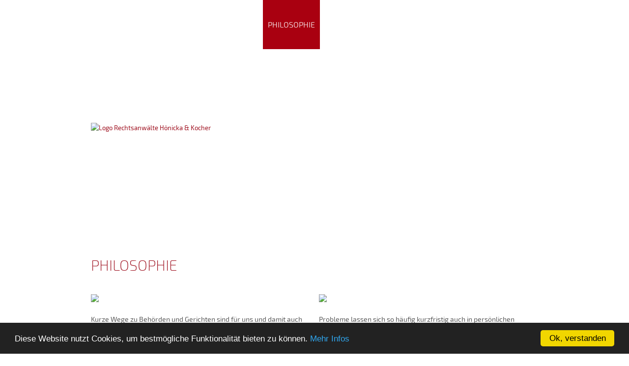

--- FILE ---
content_type: text/html; charset=UTF-8
request_url: https://www.hoenicka-kocher.de/Philosophie.html
body_size: 2858
content:
<!DOCTYPE html>
<html lang="de"><head>
<meta http-equiv="Content-Type" content="text/html; charset=utf-8">
<title>Philosophie - Rechtsanwälte Hönicka & Kocher PartG mbB, Ansbach</title>
<base href="//www.hoenicka-kocher.de/" />
<meta http-equiv="content-language" content="de, en">
<meta name="TITLE" content="Philosophie - Rechtsanwälte Hönicka & Kocher PartG mbB, Ansbach">
<meta name="KEYWORDS" content="">
<meta name="DESCRIPTION" content="">
<meta name="PUBLISHER" content="Rechtsanwälte Hönicka & Kocher PartG mbB, Ansbach">
<meta name="PAGE-TOPIC" content="Philosophie - Rechtsanwälte Hönicka & Kocher PartG mbB, Ansbach">
<meta name="CLASSIFICATION" content="Philosophie - Rechtsanwälte Hönicka & Kocher PartG mbB, Ansbach">
<meta name="LANGUAGE" content="DE">
<meta name="ROBOTS" content="index,follow,noopd,noyod">
<meta name="ROBOTS" content="all">
<meta name="IDENTIFIER-URL" content="">
<meta name="EXPIRES" content="never">
<meta name="REVISIT-AFTER" content="2 days">
<meta name="COPYRIGHT" content="(c) 2026 by OnIT GmbH - www.onit-baukasten.de">
<meta name="MADE" content="OnIT GmbH - Martin-Luther-Platz 17 - 91522 Ansbach - www.onit-baukasten.de">
<meta name="AUTHOR" content="Rechtsanwälte Hönicka & Kocher PartG mbB, Ansbach">
<meta name="CREATOR" content="OnIT GmbH - Martin-Luther-Platz 17 - 91522 Ansbach - www.onit-baukasten.de">
<meta name="GENERATOR" content="OnIT GmbH - Martin-Luther-Platz 17 - 91522 Ansbach - www.onit-baukasten.de">
<meta name="DATE" content="22.01.2026 23:44">
<meta http-equiv="cache-control" content="no-cache">
<meta http-equiv="pragma" content="no-cache">
<link rel="icon" href="favicon.ico" type="image/x-icon">
<link rel="stylesheet" href="css/reset.css" type="text/css" media="screen">
<link rel="stylesheet" href="css/main.css" type="text/css">
<link rel="stylesheet" href="css/shop.css" type="text/css">
<link rel="stylesheet" href="css/css-1301.css" type="text/css">
<link rel="stylesheet" href="frontend-css.php" type="text/css">
<link rel="stylesheet" href="css/print.css" type="text/css" media="print">
<script type="text/javascript" src="js/jquery-3.2.1.min.js"></script>
<script type="text/javascript" src="js/jquery-ui.min.js"></script>
<link rel="stylesheet" href="css/jquery-ui.min.css" type="text/css">
<script language="JavaScript" type="text/javascript" src="js/scripte.js"></script>
<link rel="stylesheet" type="text/css" href="css/colorbox.css" />
<script type="text/javascript" src="js/jquery.colorbox-min.js"></script>
<script type="text/javascript">
    $(document).ready(function() {
        $(".fancyframe").colorbox({
            iframe: true,
            width: "80%",
            height: "80%"
        });

        $(".fancy").colorbox({
            maxWidth: "80%",
            transition: "fade",
            slideshow: true,
			slideshowAuto: false
        });
    });
</script>
<link rel="apple-touch-icon" sizes="76x76" href="/upmedia/apple-touch-icon-76.png" />
<link rel="apple-touch-icon" sizes="120x120" href="/upmedia/apple-touch-icon-120.png" />
<link rel="apple-touch-icon" sizes="152x152" href="/upmedia/apple-touch-icon-152.png" />
<link rel="apple-touch-icon" sizes="180x180" href="/upmedia/apple-touch-icon-180.png" />

<meta name="viewport" content="width=device-width, initial-scale=1.0" />
<script type="text/javascript" src="/js/responsive-nav.min.js"></script>
<link href="/css/responsiv.css" rel="stylesheet" />
<script src="js/bjqs-1.3.min.js"></script>
<link href="/css/bobb2-custom.css" rel="stylesheet" />
<link href="/css/schriften.css" rel="stylesheet" />
<script type="text/javascript" src="/js/bobb2-custom.js"></script>
<link rel="stylesheet" href="css/bjqs.css">
<!-- Start Website Tutor Cookie Plugin -->
<script type="text/javascript">
  window.cookieconsent_options = {
  message: 'Diese Website nutzt Cookies, um bestmögliche Funktionalität bieten zu können.',
  dismiss: 'Ok, verstanden',
  learnMore: 'Mehr Infos',
    link: '/Datenschutzerklaerung.html',
  theme: 'dark-bottom'
 };
</script>
<script type="text/javascript" src="/js/cookieplugin.js"></script>
<!-- Ende Website Tutor Cookie Plugin --><link rel="alternate" href="http:////www.hoenicka-kocher.de//" hreflang="x-default" /><link rel="alternate" hreflang="de" href="http:////www.hoenicka-kocher.de//Philosophie.html"><link rel="alternate" hreflang="en" href="http:////www.hoenicka-kocher.de///"></head>
<body>
<a name="nachoben"></a>

<div class="wrapper">
    <div class="top">
        <div class="Logo">
					</div>
        <div class="flyout donotprint">
            <div class="nav mainnavflyout"><ul><li class="mainnavrahmenflyout first nested0" id="siteid1"><a href="/Startseite.html" title="Men&uuml;punkt: Startseite" class="mainnavflyout" target=""><span>Startseite</span></a></li><li class="mainnavrahmenflyout nested0" id="siteid100"><a href="/Kanzlei.html" title="Men&uuml;punkt: Kanzlei" class="mainnavflyout" target=""><span>Kanzlei</span></a></li><li class="mainnavrahmenflyout nested0" id="siteid101"><a href="/Unser-Team.html" title="Men&uuml;punkt: Unser Team" class="mainnavflyout" target=""><span>Unser Team</span></a></li><li class="mainnavrahmenflyout subact nested0 act" id="siteid102"><a href="/Philosophie.html" title="Men&uuml;punkt: Philosophie" class="mainnavflyoutact" target=""><span>Philosophie</span></a></li><li class="mainnavrahmenflyout nested0" id="siteid103"><a href="/Formulare.html" title="Men&uuml;punkt: Formulare" class="mainnavflyout" target=""><span>Formulare</span></a></li><li class="mainnavrahmenflyout nested0" id="siteid109"><a href="/Karriere.html" title="Men&uuml;punkt: Karriere" class="mainnavflyout" target=""><span>Karriere</span></a></li><li class="mainnavrahmenflyout nested0" id="siteid4"><a href="/Kontakt.html" title="Men&uuml;punkt: Kontakt" class="mainnavflyout" target=""><span>Kontakt</span></a></li><li class="mainnavrahmenflyout last nested0" id="siteid104"><a href="/Anfahrt.html" title="Men&uuml;punkt: Anfahrt" class="mainnavflyout" target=""><span>Anfahrt</span></a></li></ul></div><div class="logo-responsive large">
<a href="showpage.php?SiteID=1">
  <img src="upmedia/hoenicka-kocher-logo.png" alt="Logo Rechtsanwälte Hönicka & Kocher" width="auto" height="auto"></a></div>            <script type="text/javascript" src="js/jquery.cycle2.min.js"></script><script type="text/javascript">$(function() { $("#slideshow").cycle({ random: 1, fx: 'fade', fit: 1, speed: 5000, slides: '> div.CONTENTSLIDE' }); });</script><div id="slideshow" style="z-index: 0;"></div>        </div>
    </div>

    <div class="outer">
        <div class="inner">
            <div class="right donotprint">
                            </div>
            <div class="center">
                <div class="contentrahmen">
					<div class="layout0"><div class="txt0"><h1>Philosophie</h1></div></div><br class="clear"> <div class="layout26"><div class="layout26boxEbene"><div class="layout26boxLeft"><div class="layout26image"><a href="upmedia/kanzlei-boehner-philosophie01.jpg" title=" " class="fancy" rel="layout"><img src="upmedia/kanzlei-boehner-philosophie01.jpg" alt=" " class="allpics" /></a></div><div class="layout26content"><p>Kurze Wege zu Behörden und Gerichten sind für uns und damit auch für unsere Mandanten ein großer Vorteil.</p>
<p>Amts- und Landgericht Ansbach, Bayerisches Verwaltungsgericht, Bayerischer Verwaltungsgerichtshof und Regierung von Mittelfranken sind innerhalb von 5 Gehminuten zu erreichen, ebenso wie die Justizvollzugsanstalt.</p></div></div><div class="layout26boxRight"><div class="layout26image"><a href="upmedia/kanzlei-boehner-philosophie02.jpg" title=" " class="fancy" rel="layout"><img src="upmedia/kanzlei-boehner-philosophie02.jpg" alt=" " class="allpics" /></a></div><div class="layout26content"><p>Probleme lassen sich so häufig kurzfristig auch in persönlichen Gesprächen mit Entscheidungsträgern lösen.</p>
<p>Wir vertreten Privatpersonen ebenso wie kleinere und mittelständische Betriebe.</p></div></div></div><br class="clear"></div>                </div>
            </div>
            <div class="clear"></div> 
        </div>		
    </div>
    <div class="bottom">
        <div class="footer-outer">
<div class="footer-inner">
<h3>Kontakt</h3>
<p><strong><img style="float: left; width: 20px; margin-right: 6px;" src="upmedia/hoenicka-kocher-icon.png" alt="">Rechtsanwälte</strong><br><strong>Hönicka &amp; Kocher PartG mbB</strong></p>
<p>Martin-Luther-Platz 2<br> 91522 Ansbach</p>
</div>
<div class="footer-inner">
<h3> </h3>
<p>Telefon: 0981 / 970 29-0<br> Telefax: 0981 / 970 29-29</p>
<p>E-Mail: <a href="mailto:info@hoenicka-kocher.de">info@hoenicka-kocher.de</a></p>
<p><a href="https://www.facebook.com/RAHoenickaKocherPartGmbB/" target="_blank"><img style="float: left;" src="upmedia/kanzlei-boehner-facebook.png" alt="kanzlei-boehner-facebook.png"></a></p>
</div>
<div class="footer-inner">
<h3> </h3>
<p><a href="showpage.php?SiteID=4">Kontaktformular »</a></p>
<p><a href="showpage.php?SiteID=3">Impressum »</a></p>
<p><a href="showpage.php?SiteID=2">Datenschutzerklärung »</a></p>
</div>
<div class="footer-inner">
<h3>Unsere Anwälte</h3>
<h3><a href="showpage.php?SiteID=105">RA Bernd Hönicka »</a><br> <a href="%20showpage.php?SiteID=106">RAin Nicole Kocher »</a><br> <a href="%20showpage.php?SiteID=107">RAin Franziska Meier »</a></h3>
</div>
</div>
<hr>
<h3 style="text-align: center;">Allgemeines Zivilrecht | Strafrecht | Erbrecht | Handels- und Gesellschaftsrecht | Familienrecht | Verkehrsrecht | Arzthaftungsrecht | Arbeitsrecht | Miet- und WEG-Recht</h3>    </div>
	<div class="footer">
        <a href="http://www.boeker-mundry.de" target="_blank" title="webDesign by B&ouml;ker&Mundry Werbeagentur, Ansbach" class="onit">Webdesign B&ouml;ker und Mundry, ANsbach</a>&nbsp;|&nbsp;&copy; 2026 Rechtsanwälte Hönicka & Kocher PartG mbB, Ansbach    </div>
</div>
</body>
</html>


--- FILE ---
content_type: text/css
request_url: https://www.hoenicka-kocher.de/css/main.css
body_size: 5935
content:
html, body
        {
        margin: 0 0 0 0;
        padding: 0 0 0 0;
        }

a.nachoben, a.nachoben:visited, a.nachoben:focus, a.nachoben:active
        {
        text-decoration: none;
        display: block;
        float: right;
        }

.white
	{
	color: #FFFFFF;
	}

.footer { 
	text-align: center; 
	overflow: hidden; 
	margin-right: 20px;
	}

/* ------ Suche ------ */
  
.suche { 
	width: auto;
	position: absolute;
	z-index: 5000;
	top: 0;
	right: 50%;
	margin-right: -435px;
	}
	
.suche form {
	margin: 0;	
}	

.suchfeld {
    float: right;
    margin: 0;
    padding: 10px 15px;
    border: none;
	border-bottom-color: currentcolor;
    border-bottom-style: none;
    border-bottom-width: medium;
    font-weight: bold;
    width: 60px;
    -webkit-transition: all 0.4s ease-in-out;
    transition: all 0.4s ease-in-out;
    background: url("/upmedia/suche.png") no-repeat scroll center right;
    background-size: auto;
    cursor: pointer;
    height: 26px;
    border-bottom: 1px solid rgba(255,255,255,0);
    background-color: rgba(255,255,255,0);
    color: rgba(0,0,0,0);
    background-size: 30px auto; 
    }
	
.suchfeld:focus {
	width: 600px;
   	background-color: rgba(255,255,255,1);
	border-bottom: 1px solid #cdcdcd;
    cursor: text;
    color: #000000;
    -webkit-transition: width 0.4s ease-in-out;
    transition: width 0.4s ease-in-out;
	}

.suchbut {
	display: none; 
	}
	
	
/*.suche
        {
        width: 180px;
	display: compact;
        }

.suchfeld
        {
        margin-top: 15px;
        margin-left: 3px;
        margin-bottom: 15px;
        width: 110px;
	float: left;
        }

.suchbut 
        {
        margin-top: 14px;
        margin-bottom: 15px;
        font-weight: bold;
        }
        /*
        
        
/*-------------------------------Kontaktformular-------------------------------*/	
        
form {

    margin: 50px 0 0 0;
    padding: 0;

} 

.mediumfld {
	border-top: none;
	border-left: none; 
	border-right: none;
	height: 25px;
	padding: 2%;
	background-color: transparent;
	border-bottom: 1px solid #b8b8b8;
	display: block;
	width: 96%;
	margin-left: 0;
	margin-bottom: 0 !important;
	-webkit-appearance: none;
	-moz-appearance: none;
	appearance: none;
	border-radius: none;
	}

.fld:hover, textarea:hover, .mediumfld:hover, .newsformfeld:hover {
	background-color: #f9f9f9;
	}

select {
    width: 100% !important;
	background-image:url(/upmedia/select-arrow.png);
	background-position: right;
	background-repeat: no-repeat;
  	-webkit-appearance: none;
	-moz-appearance: none;
	appearance: none;
	border-radius: none;
	}

select.fld, #Erfahren_TXT {
    padding: 2%;
    margin-top: 0;
    height: auto;
	}

.checkbox {
    width: 95%;
    text-align: left;
    margin-left: 5%;
	}
	
textarea {
    border: medium none !important;
    padding: 30px 2% 0 2% !important;
	background-color: transparent;
	border: 1px solid #b8b8b8 !important;
	width: 96% !important;
	margin-left: 0 !important;
	min-height: 180px; 
	margin-top: -26px;
    }
    
.submitbutton, .submitbutt {
    width: 100%; 
    padding: 20px; 
    }
    
fieldset {
    width: 50%;
	text-align: left;
	vertical-align: top;
}

label {
    margin-bottom: 5px;
    	padding-left: 2%; 	

}

/*.checkbox {
    width: 50%;
    text-align: left;
    margin-left: 39%;
}*/

.anrede {
    text-align: left;
    margin-left: 59px;
    margin-bottom: 12px;
}

.fld {
    vertical-align: top;
    /*width: 300px;
    margin-left: 10px;
    border-top: 1px solid #B8B8BB;
    border-left: 1px solid #B8B8BB;
    border-right: 1px solid #B8B8BB;
    border-bottom: 1px solid #B8B8BB;
    margin-bottom: 5px;*/
}

.fld, .fldplz, .fldort, .newsformfeld {
	vertical-align: top;
	border-top: none;
	border-left: none; 
	border-right: none;
	height: 25px;
	padding: 30px 2% 0 2%;
	background-color: transparent;
	border-bottom: 1px solid #b8b8b8;
	display: block;
	width: 96%;
	margin-left: 0;
	margin-bottom: 0 !important;
	margin-top: -26px;
	-webkit-appearance: none;
	-moz-appearance: none;
	appearance: none;
	border-radius: none;
	}
	
	select {
	vertical-align: top;
	border-top: none;
	border-left: none; 
	border-right: none;
	padding: 30px 2% 0 2%;
	background-color: transparent;
	border-bottom: 1px solid #b8b8b8;
	display: block;
	width: 96%;
	margin-left: 0;
	margin-bottom: 0 !important;
	margin-top: -26px;
	-webkit-appearance: none;
	-moz-appearance: none;
	appearance: none;
	border-radius: none;
	}

/*.mediumfld {
    vertical-align: top;
    width: 100px;
    margin-left: 10px;
    border-top: 1px solid #B8B8BB;
    border-left: 1px solid #B8B8BB;
    border-right: 1px solid #B8B8BB;
    border-bottom: 1px solid #B8B8BB;
    margin-bottom: 5px;
}

.fldplz {
    vertical-align: top;
    width: 45px;
    margin-left: 15px;
    border-top: 1px solid #B8B8BB;
    border-left: 1px solid #B8B8BB;
    border-right: 1px solid #B8B8BB;
    border-bottom: 1px solid #B8B8BB;
    margin-bottom: 5px;
}*/

.fldtxt {
    width: 300px;
    height: 100px;
    margin-left: 10px;
    border-top: 1px solid #B8B8BB;
    border-left: 1px solid #B8B8BB;
    border-right: 1px solid #B8B8BB;
    border-bottom: 1px solid #B8B8BB;
    margin-bottom: 5px;
}

/*.fldort {
    vertical-align: top;
    width: 237px;
    margin-left: 12px;
    border-top: 1px solid #B8B8BB;
    border-left: 1px solid #B8B8BB;
    border-right: 1px solid #B8B8BB;
    border-bottom: 1px solid #B8B8BB;
    margin-bottom: 5px;
}

.fldsel {
    vertical-align: top;
    margin-left: 12px;
    border-top: 1px solid #B8B8BB;
    border-left: 1px solid #B8B8BB;
    border-right: 1px solid #B8B8BB;
    border-bottom: 1px solid #B8B8BB;
    margin-bottom: 5px;
}*/

.fiftyfld {
    vertical-align: top;
    width: 140px;
    margin-left: 12px;
    border-top: 1px solid #B8B8BB;
    border-left: 1px solid #B8B8BB;
    border-right: 1px solid #B8B8BB;
    border-bottom: 1px solid #B8B8BB;
    margin-bottom: 5px;
}     

.newsletter
        {
        width: 100%;
	margin: 0 0 0 0;
	padding: 0 0 0 0;
        }

.newsletterformular
        {
        width: 100%;
	margin: 0 0 0 0;
	padding: 0 0 0 0;
	text-align: right;
        }

.newsfeld
        {
        margin-left: 3px;
        margin-bottom: 15px;
        width: 165px;
	float: left;
        }

.newsformfeld
        {
        margin-bottom: 15px;
		width: 96%;
        }
        
.loginintern strong {
	padding-left: 10px;
}

.nlheadline
	{
	display: block;
        margin-left: 10px;
	}

.newsbutin
        {
	margin-left: 3px;
        margin-bottom: 15px;
	padding: 0 0 0 0;
        }

.newsbutout
        {
	display: inline;
	margin-left: 20px;
        margin-bottom: 15px;
	padding: 0 0 0 0;
        }

.nlreturn
	{
	margin-left: 3px;
	color: #FF0000;
	margin-bottom: 5px;
	}

.nlformreturn
	{
	width: 550px;
	text-align: left;
	margin-left: 3px;
	color: #FF0000;
	margin-bottom: 25px;
	}

.nletter
	{
	margin-left: 3px;
	}

.notseenwt
	{
	display: none;
	}

.fleft
	{
	float: left;
	}

.fright
	{
	float: right;
	}

.txtlinks
	{
	text-align: left;
	}

.txtrechts
	{
	text-align: right;
	}

h1
	{
	}
	
h1:empty 
	{
	display: none;
	}

h2
	{
	}

h3
	{
	}

h4
	{
	}
	

.datasheet
	{
	margin-top: 3px;
	margin-bottom: 3px;
	margin-left: 287px;
	}

.dshead
	{
	margin-bottom: 5px;
	}

.dspic
	{
	margin-bottom: 5px;
	padding-left: 5px;
	}

.subline
	{
	padding-top: 7px;
	padding-bottom: 5px;
	display: block;
	}

.warn
	{
	color: red;
	}

.logoabstandl
	{
	margin-right: 2%;
	float: left;
	}

.logoabstandr
	{
	}

.abstright
	{
	float: right;
	height: 20px;
	width: 25px;
	}

.kttop
	{
	width: 70%;
	margin-left: 46%;
	text-align: left;
	}

.download
	{
	text-align: left;
	}
	
.download-link {
	display: inline-block;
	float: left;
	margin-right: 10px;
	}
	
	.download-link img {
		height: 100%; 
		width: auto;
	}

.pressedownloadpdf
	{
	}

.pressedownloadpdf p
	{
	margin: 0 0 0 0;
	padding: 0 0 0 0;
	}

.pdflogopresse
	{
	padding: 2px 5px 2px 0px;
	margin: 0px 0px 0px 0px;
	border: none;
	text-align: left;
	}

.pressfld
        {
        vertical-align: top;
        width: 265px;
        border-top: 1px solid #B8B8BB;
        border-left: 1px solid #B8B8BB;
        border-right: 1px solid #B8B8BB;
        border-bottom: 1px solid #B8B8BB;
        margin-bottom: 5px;
        }


.submitbutton
        {
        color: #FFFFFF;
        font-weight: bold;
	font-size: 120%;
	text-decoration: none;
        padding: 2px 2px 2px 2px;
	margin-top: 10px;
        }

.tabelle
        {
        border: 1px solid #839AB3;
        border-collapse: collapse;
        }

.tablehead
        {
        background-color: #FBFCD9;
        }

.tblborders
        {
        border-right: 1px solid #01406C;
        border-bottom: 1px solid #01406C;
        padding-left: 8px;
        padding-top: 8px;
        padding-bottom: 10px;
        }

.tblborderb
        {
        border-bottom: 1px solid #01406C;
        padding-left: 8px;
        padding-top: 8px;
        padding-bottom: 10px;
        width: 170px;
        max-width: 170px;
        empty-cells: show;
        }

.tblbordert
        {
        border-bottom: 1px solid #01406C;
        margin: 0 0 0 0;
        padding: 0 0 0 0px;
        }

.linktipps
	{
	width: 260px;
	max-width: 260px;
	}

/*.shopdetpicl
	{
	width: auto;
	text-align: center;
	float: left;
	}

.shopdetpicr
	{
	width: auto;
	text-align: center;
	float: left;
	}

.shop
        {
        position: relative;
	top: 0px;
	left: 0px;
        width: 100%;
        margin: 0px 0px 0px 0px;
        }

.warengruppen
	{
	list-style-type: none;
	}

.shopmenge
	{
	border-top: 1px solid #839AB3;
	border-left: 1px solid #839AB3;
	border-right: 1px solid #839AB3;
	border-bottom: 1px solid #839AB3;
	}

.shoplayout1
	{
	position: relative;
	width: 100%;
	max-width: 100%;
	text-align: left;
	border: 0px solid #839AB3;
	}

.shoptxt1
	{
	width: 262px;
	float: right;
	}

.shopleftpic
	{
	width: 265px;
	float: left;
	}

.shopsel
	{
	margin-left: 10px;
	margin-bottom: 3px;
	}

.warenkorbform
	{
	position: relative;
	padding: 0px 0px 0px 0px;
	margin-left: 0px;
	margin-top: 5px;
	width: 265px;
	text-align: left;
	float: left;
	}

.warenkorbicon
	{
	width: 45%;
	text-align: right;
	float: right;
	}

.basketprint
	{
	margin-left: 15px;
	width: 100%;
	}

.agbicon
	{
	width: 45%;
	text-align: left;
	float: left;
	}

.inwarenk
	{
	position: relative;
	width: 100%;
	max-width: 100%;
	display: block;	
	padding-bottom: 10px;
	}

.zurkasse
	{
	position: relative;
	width: 330px;
	vertical-align: top;
	display: block;	
	}
*/
.hinweis
	{
	width: 100%;
	position: relative;
	margin-bottom: 10px;
	margin-top: 20px;
	}


.print
	{
	background-color: #FFFFFF;
	position: absolute;
	top: 0px;
	left: 0px;
	padding-left: 20px;
	width: 650px;
	max-width: 650px;
	text-align: left;
	font-family: Verdana, Arial, sans-serif;
	font-size: 75%;
	}

.kategorien
	{
	border-bottom: 1px solid #839AB3;
	}

.tipp
	{
	margin: 9px 0px 10px 10px;;
	width: 200px;
	border: 2px solid #152F77;
	float: right;
	display: block;
	}

.tipptext
	{
	margin: 0 10px 10px 10px;
	width: 180px;
	}

.textcontainer
	{
	margin: 10px 4px 10px 10px;
	}

.ro 
	{
	margin: 0px;
	background:url(../statimages/layoutrahmen_ro.gif) top right no-repeat;
	}

.lo 
	{
	margin: 0px;
	background:url(../statimages/layoutrahmen_lo.gif) top left no-repeat;
	}

.ru 
	{
	margin: 0px;
	background:url(../statimages/layoutrahmen_ru.gif) bottom right no-repeat;
	}

.lu 
	{
	margin: 0px;
	background:url(../statimages/layoutrahmen_lu.gif) bottom left no-repeat;
	}

.rahmeninnenabstand
	{
	margin:0;
	padding: 1.8em 2.5em 1.8em 1.5em;
	}

.contentrahmen img {
	width: 100%;
}

.layout0
        {
        position: relative;
        width: 100%;
        max-width: 100%;
        text-align: left;
        }

.pic0
        {
        width: 32%;
		margin-left: 2%;
		margin-bottom: 10px;
		position: relative;
		float: right;
        }

.pic0a
        {
        width: 200px;
        max-width: 200px;
        margin-left: 19px;
        margin-bottom: 10px;
        margin-top: 10px;
        position: relative;
        float: right;
        }

.pic0b
        {
        width: 100px;
        max-width: 100px;
        margin-left: 19px;
        margin-bottom: 10px;
        margin-top: 10px;
        position: relative;
        float: right;
        }

.pic0c
        {
        width: 150px;
        max-width: 150px;
        margin-left: 19px;
        margin-bottom: 10px;
        margin-top: 10px;
        position: relative;
        float: right;
        }

.txt0
        {
        text-align: left;
        margin-top: 5px;
        }

.layout1
        {
        position: relative;
        width: 100%;
        max-width: 100%;
        text-align: left;
        }

.pic1
        {
        width: 32%;
        margin-right: 2%;
        margin-bottom: 10px;
        position: relative;
        float: left;
        }

.pic1a
        {
        width: 200px;
        max-width: 200px;
        margin-right: 19px;
        margin-bottom: 10px;
        position: relative;
        float: left;
        }

.pic1b
        {
        width: 100px;
        max-width: 100px;
        margin-right: 19px;
        margin-bottom: 10px;
        position: relative;
        float: left;
        }

.pic1c
        {
        width: 150px;
        max-width: 150px;
        margin-right: 19px;
        margin-bottom: 10px;
        position: relative;
        float: left;
        }

.txt1
        {
        text-align: left;
        margin-top: 0px;
        width: 66%;
        padding-left: 34%;
        }

.layout2
        {
        position: relative;
		top: 0px;
        width: 100%;
        max-width: 100%;
        margin-top: 10px;
        margin: 0px 0px 0px 0px;
        }

.layout2left
        {
        width: 100%;
        max-width: 100%;
        margin: 20px 0px 0px 0px;
        }


.layout2right
        {
        position: relative;
        top: 0px;
        width: 49%;
        margin: 0px 0px 0px 0px;
        float: right;
        }

.layout2righta
        {
        position: relative;
        top: 0px;
        width: 200px;
        max-width: 200px;
        margin: 0px 0px 0px 0px;
        float: right;
        }

.layout2rightb
        {
        position: relative;
        top: 0px;
        width: 100px;
        max-width: 100px;
        margin: 0px 0px 0px 0px;
        float: right;
        }

.layout2rightc
        {
        position: relative;
        top: 0px;
        width: 150px;
        max-width: 150px;
        margin: 0px 0px 0px 0px;
        float: right;
        }

.layout2leftpic
        {
        position: relative;
        top: 0px;
        width: 49%;
        margin: 0px 0px 0px 0px;
        float: left;
        }

.txt2
	{
        position: relative;
        top: 0px;
	width: 100%;
	max-width: 100%;
	}

.layout3
        {
        position: relative;
	top: 0px;
        width: 100%;
        max-width: 100%;
        margin-top: 10px;
        margin: 0px 0px 0px 0px;
        }

.layout3left
        {
        width: 100%;
        max-width: 100%;
        margin: 20px 0px 0px 0px;
        }


.layout3right
        {
        position: relative;
        top: 0px;
        width: 49%;
        margin: 0px 0px 0px 0px;
        float: right;
        }

.layout3leftpic
        {
        position: relative;
        top: 0px;
        width: 49%;
        margin: 0px 0px 0px 0px;
        float: left;
        }

.layout3leftpica
        {
        position: relative;
        top: 0px;
        width: 200px;
        max-width: 200px;
        margin: 0px 0px 0px 0px;
        float: left;
        }

.layout3leftpicb
        {
        position: relative;
        top: 0px;
        width: 100px;
        max-width: 100px;
        margin: 0px 0px 0px 0px;
        float: left;
        }

.layout3leftpicc
        {
        position: relative;
        top: 0px;
        width: 150px;
        max-width: 150px;
        margin: 0px 0px 0px 0px;
        float: left;
        }

.txt3
        {
        position: relative;
        top: 0px;
        width: 100%;
        max-width: 100%;
        }

.layout4
        {
        position: relative;
        width: 100%;
        max-width: 100%;
        margin-top: 0px;
        }

.pic4
        {
        position: relative;
        width: 100%;
        max-width: 100%;
        margin-bottom: 10px;
        margin-top: 10px;
        }

.txt4
        {
        text-align: left;
        margin-top: 5px;
        }

.layout5
        {
        position: relative;
        width: 100%;
        max-width: 100%;
        margin-top: 10px;
        text-align: left;
        }

.txt5
        {
        text-align: left;
	margin: 0 0 0 0;
	padding: 0 0 0 0;
        }
        
.txt5 img {
	margin-right: 2%;
}

.notseenwt {
	display: none;
}

.layout6
        {
        width: 100%;
        max-width: 100%;
	vertical-align: top;
        }

.logo6
	{
	display: block;
	width: 100%;
	max-width: 100%;
	margin-bottom: 10px;
	}
	
.logo6 img {
	width: 49%;
}

.txt6
        {
        text-align: left;
	margin: 5px 0 0 0;
	padding: 0 0 0 0;
        }

.layout7
	{
	width: 100%;
	max-width: 100%;
	}

.layout8
        {
        position: relative;
        width: 100%;
        max-width: 100%;
        text-align: left;
        }

.pic8
        {
        width: 50%;
        max-width: 50%;
        margin-left: 19px;
        margin-bottom: 10px;
        margin-top: 0px;
        position: relative;
        float: right;
        }

.txt8
        {
        text-align: left;
        margin-top: 5px;
        }

.layout9
	{
	width: 100%;
	max-width: 100%;
	}

.pic9
	{
	width: 32%;
	float: left;
    margin-bottom: 10px;
    margin-top: 10px;
    margin-right: 2%;
	}
	
.pic9:nth-child(3n) {
	margin-right: 0; 
}

.layout12
        {
        width: 100%;
        max-width: 100%;
	vertical-align: top;
        }

.pic12
	{
	width: 100%;
	max-width: 100%;
	text-align: left;
	margin-bottom: 10px;
	}

.pic12a
	{
	width: 49%;
	text-align: left;
	margin-bottom: 20px;
	}

.pic12b
	{
	width: 49%;
	margin-bottom: 20px;
	}

.layout19
        {
        width: 100%;
        max-width: 100%;
        vertical-align: top;
        }

.pic19
        {
        width: 100%;
        max-width: 100%;
        text-align: left;
        margin-bottom: 10px;
         display: -ms-flexbox;
	display: -webkit-flex;
	display: flex;
	-webkit-flex-direction: row;
	-ms-flex-direction: row;
	flex-direction: row;
	-webkit-flex-wrap: wrap;
	-ms-flex-wrap: wrap;
	flex-wrap: wrap;
	-webkit-justify-content: flex-start;
	-ms-flex-pack: distribute;
	justify-content: flex-start;
	-webkit-align-content: center;
	-ms-flex-line-pack: center;
	align-content: center;
	-webkit-align-items: flex-start;
	-ms-flex-align: start;
	align-items: flex-start;
        }

.pic19a
        {
        width: 23.5%;
        text-align: center;
        margin-bottom: 20px;
        margin-right: 2%;
        -webkit-order: 0; 
		-ms-flex-order: 0; 
		order: 0; 
		-webkit-flex: 0 1 auto; 
		-ms-flex: 0 1 auto; 
		flex: 0 1 auto; 
		-webkit-align-self: auto;
		-ms-flex-item-align: auto;
		align-self: auto;
        }

.pic19b
        {
        width: 23.5%;
        text-align: center;
        margin-bottom: 20px;
		margin-right: 2%;
        -webkit-order: 0; 
		-ms-flex-order: 0; 
		order: 0; 
		-webkit-flex: 0 1 auto; 
		-ms-flex: 0 1 auto; 
		flex: 0 1 auto; 
		-webkit-align-self: auto;
		-ms-flex-item-align: auto;
		align-self: auto;
        }

.pic19c
        {
        width: 23.5%;
        text-align: center;
        margin-right: 2%;
        margin-bottom: 20px;
        -webkit-order: 0; 
		-ms-flex-order: 0; 
		order: 0; 
		-webkit-flex: 0 1 auto; 
		-ms-flex: 0 1 auto; 
		flex: 0 1 auto; 
		-webkit-align-self: auto;
		-ms-flex-item-align: auto;
		align-self: auto;
        }

.pic19d
        {
        width: 23.5%;
        text-align: center;
        margin-bottom: 20px;
        -webkit-order: 0; 
		-ms-flex-order: 0; 
		order: 0; 
		-webkit-flex: 0 1 auto; 
		-ms-flex: 0 1 auto; 
		flex: 0 1 auto; 
		-webkit-align-self: auto;
		-ms-flex-item-align: auto;
		align-self: auto;
        }

.layout20 a
        {
        margin: 0 0 0 0px;
        padding: 0 0 0 0px;
        text-decoration: none;
        list-style: none;
        }

.layout20main
        {
        text-decoration: none;
        list-style: none;
        margin: 0 0 0 0px;
        padding: 0 10px 0 0px;
        font-weight: bold;
        }

.layout20sub
        {
        text-decoration: none;
        list-style: none;
        margin: 0 0 0 0;
        padding: 0 0 0 10px;
        }

.layout22
	{
        position: relative;
        width: 100%;
        max-width: 100%;
        text-align: left;
	}

.layout22 iframe
	{
	border: 0px;
	}

.layout23
	{
        position: relative;
        width: 100%;
        max-width: 100%;
        text-algn: left;
	}

.layout23content
	{
	width: 265px;
	max-width: 265px;
	margin: 10px 0 0 0;
	padding: 0 0 0 0;
	float: left;
	}

.layout23leftabstand
	{
	margin-left: 15px;
	}

.pic23a
	{
	margin-right: 8px;
	margin-bottom: 5px;
	float: left;
	}

.layout24
        {
        width: 100%;
        max-width: 100%;
	vertical-align: top;
        }

.logo24
	{
	display: block;
	width: 100%;
	max-width: 100%;
	margin-bottom: 10px;
	}

.txt24
        {
        text-align: left;
	margin: 5px 0 0 0;
	padding: 0 0 0 0;
        }

.layout25 {
	position: relative;
}

.layout25image:empty {
 	display: none;
 	}

.layout25boxEbene {
	display: block;
}

.layout25boxLeft,
.layout25boxMiddle,
.layout25boxRight {
    width: 32%;
    float: left;
}

/*.layout25boxLeft, .layout25boxMiddle, .layout25boxRight {
	width: 170px;
	display: block;
	position: relative;
	
}*/

.layout25boxLeft, .layout25boxMiddle {
	margin-right: 2%;
}

.layout25head h1 {
	margin: 0;
}

.layout25image {
	margin-top: 10px;
	margin-bottom: 20px;
}

.layout26 {
	position: relative;
}

.layout26boxEbene {
	display: block;
}


.layout26boxLeft,
.layout26boxMiddle,
.layout26boxRight {
    width: 49%;
}

.layout26boxLeft, .layout26boxRight {
	width: 49%;
	display: block;
	position: relative;
	float: left;
}

.layout26boxLeft {
	margin-right: 2%;
}

.layout26image {
	margin-top: 10px;
	margin-bottom: 20px;
}

.layout28 {
	position: relative;
}

.layout28boxEbene {
		width: 100%;
        max-width: 100%;
        text-align: left;
        margin-bottom: 10px;
        display: -ms-flexbox;
	display: -webkit-flex;
	display: flex;
	-webkit-flex-direction: row;
	-ms-flex-direction: row;
	flex-direction: row;
	-webkit-flex-wrap: wrap;
	-ms-flex-wrap: wrap;
	flex-wrap: wrap;
	-webkit-justify-content: flex-start;
	-ms-flex-pack: distribute;
	justify-content: flex-start;
	-webkit-align-content: center;
	-ms-flex-line-pack: center;
	align-content: center;
	-webkit-align-items: flex-start;
	-ms-flex-align: start;
	align-items: flex-start;
}


.layout28boxLeft,
.layout28boxMiddle1,
.layout28boxMiddle2,
.layout28boxRight {
		width: 23.5%;
        margin-bottom: 20px;
        -webkit-order: 0; 
		-ms-flex-order: 0; 
		order: 0; 
		-webkit-flex: 0 1 auto; 
		-ms-flex: 0 1 auto; 
		flex: 0 1 auto; 
		-webkit-align-self: auto;
		-ms-flex-item-align: auto;
		align-self: auto;}


.layout28boxLeft, .layout28boxMiddle1, .layout28boxMiddle2 {
	margin-right: 2%;
}

.layout28image {
	margin-top: 10px;
	margin-bottom: 20px;
}

.layout8886
	{
	position: relative;
	width: 100%;
	max-width: 100%;
	text-align: left;
	}

.layout8886artnr
	{
	width: 70px;
	max-width: 70px;
	float: left;
	}

.layout8886artdesc
	{
	width: 60%;
	float: left;
	}

.layout8886prodescr
	{
	}


.layout8886pic1
	{
        margin-right: 19px;
        position: relative;
        float: left;
	}

.layout8886shopdetpicl
	{
	width: auto;
	text-align: center;
	float: left;
	}

.layout8886shopdetpicr
	{
	width: auto;
	text-align: center;
	float: left;
	}

.layout8886right
	{
	float: right;
	width: 265px;
	}

.layout8820
        {
        position: relative;
        width: 550px;
        max-width: 550px;
        text-align: left;
        }

.layout8820 select#gastsuchkat
        {
        font-size: 100.01%;
        width: 300px;
        border: 1px solid grey;
        }

.layout8820 input#gastsuchbegriff
        {
        font-size: 100.01%;
        width: 298px;
        border: 1px solid grey;
        }

.layout8820 select#gastsuchort
        {
        font-size: 100.01%;
        width: 300px;
	border: 1px solid grey;
	}

.layout8820 div#suchergebnis
        {
        padding-top: 3px;
        padding-left: 5px;
        height: 20px;
        width: 100%;
        background-color: #EEEEEE;
        color: #000000;
        }

.layout8820 hr.gastgebersuche
        {
        border: 1px solid #EEEEEE;
        }

.layout8820kat
        {
        font-size: 20px;
        font-weight: normal;
        }

.layout8825
	{
	position: relative;
	width: 100%;
	max-width: 100%;
	text-align: left;
	}

.txt8825
        {
        text-align: left;
        margin-top: 5px;
        }

.uebauswahl8825
	{
	}

.auswahl8825
	{
	}

.womokat8825
	{
	}

.womoprod8825
	{
	}

.gebn8825
	{
	}

.womopvon8825
	{
	}

.womopbis8825
	{
	}

.ausgabe8825
	{
	position: relative;
	width: 100%;
	max-width: 100%;
	text-align: left;
	}

.txt8825
	{
        text-align: left;
        margin-top: 5px;
	}

.pic8825
        {
		width: 265px;
        max-width: 265px;
        margin-left: 19px;
        margin-bottom: 10px;
        margin-top: 10px;
        position: relative;
        float: right;
        }

.minipics8825
        {
        width: 265px;
        max-width: 265px;
        margin-left: 19px;
        margin-bottom: 10px;
        margin-top: 10px;
        position: relative;
        float: right;
        }
        
#sponsorAdDiv {

    position: fixed !important;
    top: 0;
    left: 0;
    height: 100vh;
    width: 100vw;
    z-index: 1000000 !important;
	background-color: rgba(200,200,200,0.9);
	padding-top: 10%;
}


#sponsorAdDiv table {

    width: 910px;
    margin-left: auto;
    margin-right: auto;
    max-width: 100vw;
    font-size: inherit;
	background-color: #ffffff; 
	}

#sponsorAdDiv .pic0 {
	width: 100%;
	margin-bottom: 20px; 
}

#sponsorAdDiv .pic0 img {
	width: 100%;
}

#sponsorAdDiv .txt0 {
	width: 96%;
	padding: 30px 2% 15px 2%;
}

#sponsorAdDiv h1 {
	padding: 20px 2% 0 2%;
}

.close-ad {

    width: 25px;
    height: 25px;
    display: block;
    float: right;
	padding: 10px;
}

.close-ad img {
	width: 100%;
	height: 100%;
}


.cycle-slideshow {
    width: 100%;
    margin: 25px 0 0 0;
    padding: 0;
    position: relative;
    background: url(/statimages/spinner.gif) 50% 50% no-repeat;
}

.cycle-slideshow, .cycle-slideshow * {
    -webkit-box-sizing: border-box;
    -moz-box-sizing: border-box;
    box-sizing: border-box;
}

.cycle-slideshow {
    width: 100%;
    margin: 25px 0 0 0;
    padding: 0;
    position: relative;
    background: url(/statimages/spinner.gif) 50% 50% no-repeat;
}

/* set border-box so that percents can be used for width, padding, etc (personal preference) */

.cycle-slideshow, .cycle-slideshow * {
    -webkit-box-sizing: border-box;
    -moz-box-sizing: border-box;
    box-sizing: border-box;
}
/* slideshow images (for most of the demos, these are the actual "slides") */

.cycle-slideshow img {  position: absolute; top: 0; left: 0; width: 100%; height: auto; padding: 0; display: block; }

.cycle-slideshow img:first-child { position: static; z-index: 100; }

.cycle-pager { text-align: center; width: 100%; z-index: 500; position: absolute; top: 5px; }

.cycle-pager span { font-family: arial; font-size: 50px; width: 16px; height: 16px; display: inline-block; color: #ddd; cursor: pointer; }

.cycle-pager > * { cursor: pointer;}

.cycle-caption { position: absolute; color: white; bottom: 15px; right: 15px; z-index: 700; }

.cycle-overlay { font-family: tahoma, arial; position: absolute; bottom: 0; width: 100%; z-index: 600; background: black; color: white; padding: 15px; opacity: .5; }

.cycle-prev, .cycle-next { 
	position: absolute; top: 0; width: 10%; opacity: 0; filter: alpha(opacity=0); z-index: 800; height: 100%; cursor: pointer;
	
	}

.cycle-prev { 
	left: 0;  background: url(/statimages/left.png) 50% 50% no-repeat;
	background-size: 85%;
}

.cycle-next { 
	right: 0; background: url(/statimages/right.png) 50% 50% no-repeat;
	background-size: 85%;
}

.cycle-prev:hover, .cycle-next:hover { opacity: .7; filter: alpha(opacity=70) }

.disabled { opacity: .5; filter:alpha(opacity=50); }



/* display paused text on top of paused slideshow */

.cycle-paused:after {

    color: white; background: black; padding: 10px;

    z-index: 500; position: absolute; top: 10px; right: 10px;

    border-radius: 10px;

    opacity: .5; filter: alpha(opacity=50);

}



/*

    media queries

    some style overrides to make things more pleasant on mobile devices

*/



@media only screen and (max-width: 480px), only screen and (max-device-width: 480px) {

    .cycle-slideshow { width: 200px;}

    .cycle-overlay { padding: 4px }

    .cycle-caption { bottom: 4px; right: 4px }

}



#outside .cycle-slideshow { width: 300px; }

#prev, #next, .prevControl, .nextControl { cursor: pointer; font-size: 16px; color: #08C }



/* CSS f�r Hover verlinkte Bilder */

.fancy img {
    -webkit-filter: grayscale(0%) brightness(1);
	-moz-filter: grayscale(0%) brightness(1);
	-ms-filter: grayscale(0%) brightness(1);
	-o-filter: grayscale(0%) brightness(1);
	filter: grayscale(0%) brightness(1);
	transition: all 0.2s;
	-moz-transition: all 0.2s; /* Firefox 4 */
	-webkit-transition: all 0.2s; /* Safari and Chrome */
	-o-transition: all 0.2s; /* Opera */  
	}


.fancy:hover img, .center a:hover img {
    -webkit-filter: grayscale(80%) brightness(0.9);
	-moz-filter: grayscale(80%) brightness(0.9);
	-ms-filter: grayscale(80%) brightness(0.9);
	-o-filter: grayscale(80%) brightness(0.9);
	filter: grayscale(80%) brightness(0.9);
	transition: all 0.2s;
	-moz-transition: all 0.2s; /* Firefox 4 */
	-webkit-transition: all 0.2s; /* Safari and Chrome */
	-o-transition: all 0.2s; /* Opera */  
    }
    
    
 .footer-outer { 
	display: -ms-flexbox;
    display: -webkit-flex;
    display: flex;
    -webkit-flex-direction: row;
    -ms-flex-direction: row;
    flex-direction: row;
    -webkit-flex-wrap: wrap;
    -ms-flex-wrap: wrap;
    flex-wrap: wrap;
    -webkit-justify-content: space-between;
    -ms-flex-pack: distribute;
    justify-content: space-between;
    -webkit-align-content: center;
    -ms-flex-line-pack: center;
    align-content: center;
    -webkit-align-items: flex-start;
    -ms-flex-align: start;
    align-items: flex-start;
	margin-left: auto;
	margin-right: auto;
	line-height: 120%;
	}
	
.footer-inner { 
	-webkit-order: 0; 
	-ms-flex-order: 0; 
	order: 0; 
	-webkit-flex: 0 1 auto; 
	-ms-flex: 0 1 auto; 
	flex: 0 1 auto; 
	-webkit-align-self: auto;
	-ms-flex-item-align: auto;
	align-self: auto;
	}
	
	
	/* ----- CSS f�r Hover der Teaser ------ */

.view {
   	float: left;
   	overflow: hidden;
   	position: relative;
   	text-align: center;
   	cursor: default;
   	margin-bottom: 20px;
   	margin-right: 2%;
	}

.view .mask,.view .content {
   	height: auto;
   	position: absolute;
   	overflow: hidden;
   	bottom: 0;
   	left: 0;
	}
  
.view img {
	display: block;
	position: relative;
	width: 100%;
	}
  
.view h2, .view h1 {
   display: inherit;
}

.view p {
	font-size: 14px;
   color: #fff;
   text-align: left;
   font-weight: 400;
   font-style: normal;
   text-align: center;
   line-height: 135%;
   margin-bottom: 0;
   }
   
.view p a {
    font-size: 14px;
   font-weight: 700;
   font-style: normal;
   color:#ffffff;
	}
  
.view img {
   -webkit-transition: all 0.2s linear;
   -moz-transition: all 0.2s linear;
   -o-transition: all 0.2s linear;
   -ms-transition: all 0.2s linear;
   transition: all 0.2s linear;
	}

.view .mask {
	-webkit-transition: all 0.4s ease-in-out;
	-moz-transition: all 0.4s ease-in-out;
	-o-transition: all 0.4s ease-in-out;
	-ms-transition: all 0.4s ease-in-out;
	transition: all 0.4s ease-in-out;
	
}

.view .mask img {
   	-ms-filter: "progid: DXImageTransform.Microsoft.Alpha(Opacity=0)";
   	filter: alpha(opacity=0);
   	opacity: 0;
   	position: absolute;
   	left: 50%;
   	margin-left: -15px;
	}

.view h2, .view h1 {
   -webkit-transition: all 0.2s ease-in-out;
   -moz-transition: all 0.2s ease-in-out;
   -o-transition: all 0.2s ease-in-out;
   -ms-transition: all 0.2s ease-in-out;
   transition: all 0.2s ease-in-out;
	}

.view p {
   -webkit-transition: all 0.2s linear;
   -moz-transition: all 0.2s linear;
   -o-transition: all 0.2s linear;
   -ms-transition: all 0.2s linear;
   transition: all 0.2s linear;
	}

.view:hover img {
   -webkit-transform: scale(1.1,1.1);
   -moz-transform: scale(1.1,1.1);
   -o-transform: scale(1.1,1.1);
   -ms-transform: scale(1.1,1.1);
   transform: scale(1.1,1.1);
	}

.view:hover .mask {
   -ms-filter: "progid: DXImageTransform.Microsoft.Alpha(Opacity=100)";
   filter: alpha(opacity=100);

}

  
.view:hover h2,
.view:hover h1,
.view:hover p,
.view:hover a.info,
.view:hover a,
.view:hover .mask img {

	}
	
.view:hover h1 {
		margin-top: 25%;
	}
	
.view br {
		height: 0;
		line-height: 0;
		display: none;
	}

.projekte {
    display: -ms-flexbox;
    display: -webkit-flex;
    display: flex;
    -webkit-flex-direction: row;
    -ms-flex-direction: row;
    flex-direction: row;
    -webkit-flex-wrap: wrap;
    -ms-flex-wrap: wrap;
    flex-wrap: wrap;
    -webkit-justify-content: flex-start;
    -ms-flex-pack: distribute;
    justify-content: flex-start;
    -webkit-align-content: center;
    -ms-flex-line-pack: center;
    align-content: center;
    -webkit-align-items: flex-start;
    -ms-flex-align: start;
    align-items: flex-start;
    }
  
.view {
    -webkit-order: 0;
    -ms-flex-order: 0;
    order: 0;
    -webkit-flex: 0 1 auto;
    -ms-flex: 0 1 auto;
    flex: 0 1 auto;
    -webkit-align-self: auto;
    -ms-flex-item-align: auto;
    align-self: auto;
    }
    
    
/* ----- Automatische Textkacheln ----- */
	
.txt41 h3 {
    color: #ffffff;
    display: -ms-flexbox;
	display: -webkit-flex;
	display: flex;
	-webkit-flex-direction: row;
	-ms-flex-direction: row;
	flex-direction: row;
	-webkit-flex-wrap: wrap;
	-ms-flex-wrap: wrap;
	flex-wrap: wrap;
	-webkit-justify-content: flex-start;
	-ms-flex-pack: distribute;
	justify-content: flex-start;
	-webkit-align-content: center;
	-ms-flex-line-pack: center;
	align-content: center;
	-webkit-align-items: flex-start;
	-ms-flex-align: start;
	align-items: flex-start;
}

.txt41 h3 a {
	display: inline-block !important;
	text-align: center;
	float: left;
	line-height: 100%;
	-webkit-transition: all 0.2s ease-in-out;
	-moz-transition: all 0.2s ease-in-out;
	-o-transition: all 0.2s ease-in-out;
	-ms-transition: all 0.2s ease-in-out;
	transition: all 0.2s ease-in-out;
	}
	
	
/* ----- Responsives Logo ----- */

	
.logo-responsive {	
	position: fixed;
	z-index: 2999;
	left: 50%;
	font-size: 13px;
	}
	
.logo-responsive img {	
	height: auto;
	width: 100%;	
	}
  
.large, .small, .logo-responsive {
   	transition: all 1s;
   	-moz-transition: all 1s; /* Firefox 4 */
   	-webkit-transition: all 1s; /* Safari and Chrome */
   	-o-transition: all 1s; /* Opera */
    }	
		

/* ----- Fixed Navi | Desktop-Version ----- */

@media (min-width: 749px) { 
	
.flyout .nav ul {
    display: -ms-flexbox;
    display: -webkit-flex;
    display: flex;
    -webkit-flex-direction: row;
    -ms-flex-direction: row;
    flex-direction: row;
    -webkit-flex-wrap: wrap;
    -ms-flex-wrap: wrap;
    flex-wrap: wrap;
    -webkit-justify-content: space-between;
    -ms-flex-pack: distribute;
    justify-content: space-between;
    -webkit-align-content: stretch;
    -ms-flex-line-pack: stretch;
    align-content: stretch;
    -webkit-align-items: flex-start;
    -ms-flex-align: start;
    align-items: flex-start;
}

.flyout .nav > ul > li {
    -webkit-order: 0;
    -ms-flex-order: 0;
    order: 0;
    -webkit-flex: 0 1 auto;
    -ms-flex: 0 1 auto;
    flex: 0 1 auto;
    -webkit-align-self: auto;
    -ms-flex-item-align: auto;
    align-self: auto;
    }
    
.fixed-navi ul, .flyout .nav ul, .fixed-navi{
	transition: all 1s;
	-moz-transition: all 1s; /* Firefox 4 */
	-webkit-transition: all 1s; /* Safari and Chrome */
	-o-transition: all 1s; /* Opera */ 
}   

.fixed-navi ul ul {
    transition: all 0s;
  	-moz-transition: all 0s; /* Firefox 4 */
  	-webkit-transition: all 0s; /* Safari and Chrome */
  	-o-transition: all 0s; /* Opera */
	}   
}
    

/* ----------- iPads (portrait) ----------- */
@media only screen
and (min-device-width : 768px)
and (max-device-width : 1024px)
and (orientation : portrait) {
/* Styles */
 html {zoom:0.8;}
}

--- FILE ---
content_type: text/css;charset=UTF-8
request_url: https://www.hoenicka-kocher.de/frontend-css.php
body_size: 2201
content:
.nav li
	{
 	background-image: url('[data-uri]');;

	}

a img
	{
 	border: none;;

	}

body
	{
 	background-image: url('/upmedia/kanzlei-boehner-background.jpg'); background-position: center top; background-repeat: repeat-x; line-height: 145%;;
	background-color: #ffffff;
	color: #565656;
	font-size: 14px;
	font-family: 'Exo 2', sans-serif;;

	}

.wrapper
	{
 	width: 100%; overflow: hidden; ;

	}

h1
	{
 	text-transform: uppercase; font-weight: 200; display: block; line-height: 130%; margin-bottom: 10px; ;
	color: #9d0d1c;
	font-size: 30px;

	}

h2
	{
 	text-transform: uppercase; font-weight: 200; display: block; line-height: 120%; ;
	color: #565656;
	font-size: 25px;

	}

h3
	{
 	text-transform: uppercase; font-weight: 200; display: block; line-height: 120%; margin-bottom: 10px; ;
	font-size: 18px;

	}

h4
	{
 	display: block; margin-bottom: 10px; line-height: 180%; font-weight: normal;;
	font-size: 16px;

	}

h5
	{
 	display: block; margin-bottom: 10px; line-height: 100%;;
	font-size: 14px;

	}

h6
	{
 	display: block; margin-bottom: 10px; line-height: 100%; ;
	font-size: 12px;

	}

a
	{
 	text-decoration: none; ;
	color: #9d0d1c;

	}

a:hover
	{
 	text-decoration: none;;
	color: #000000;

	}

a[href$=".pdf"] 
	{
 	background-image: url(upmedia/pdf.gif);     background-position: 2px 3px;     background-repeat: no-repeat;     line-height: 30px;     padding-bottom: 3px;     padding-left: 30px;;

	}

.allpics
	{
 
	}

.subline
	{
 	font-size: 11px;

	}

.outer
	{
 	position: relative; width: 100%; z-index: 2500;;
	color: #000000;

	}

.inner
	{
 	position: relative; width: 950px; margin-left: auto; margin-right: auto;;

	}

.suchbut
	{
 	background-color: #cdcdcd;
	color: #FFFFFF;

	}

.suchfeld, .newsfeld
	{
 
	}

.submitbutton, .newsbutin, .newsbutout, .loginbutt, .submitbutt
	{
 	padding: 10px; margin-top: 2px; border: none; min-width: 200px;;
	background-color: #cdcdcd;
	color: #ffffff;
	font-size: 12px;

	}

.submitbutton:hover, .newsbutin:hover, .newsbutout:hover, .loginbutt:hover, .submitbutt:hover
	{
 	background-color: #000000;

	}

.bottom
	{
 	min-height: 100px; position: relative; padding: 0 20vw 20px 20vw;z-index: 3000;;
	background-color: #565656;
	color: #ffffff;
	font-size: 12px;

	}

.bottom a
	{
 	text-decoration: none; ;
	color: #cdcdcd;

	}

.bottom a:hover
	{
 	color: #ffffff;

	}

.footer-outer
	{
 	width: 910px;;

	}

.footer-inner
	{
 	min-width: 190px; min-height: 80px; margin-top: 20px; ;

	}

.footer
	{
 	position: relative; margin: 0; ;
	background-color: #ffffff;

	}

a.onit, a.nachoben, a.onit:hover, a.nachoben:hover
	{
 	font-size: 9px;

	}

.flyout
	{
 	position: relative;

	}

.Logo
	{
 	position: fixed; top: 0; min-width: 100vw;  z-index: 2000;height: 50vw;;

	}

.top
	{
 	max-height: 500px; height: 500px; position: relative;  ;

	}

.CONTENTSLIDE img
	{
 	min-width: 100vw;  ;

	}

.top a img
	{
 	width: 100%;;

	}

#slideshow
	{
 	position: fixed;  ;

	}

.right .nav a
	{
 	text-decoration: none; display: block; line-height: 22px; zoom: 1;;
	color: #5D9130;
	font-size: 14px;

	}

.right .nav li.act > a
	{
 	background-color: #ffffff;
	color: #cdcdcd;

	}

.right .nav li.subact > a
	{
 
	}

.right .nav a:hover
	{
 
	}

.right .nav > ul > li > a
	{
 	padding-left: 10px;;

	}

.right .nav > ul > li.act > a
	{
 
	}

.right .nav > ul > li.act > a
	{
 	font-weight: bold;;

	}

.right .nav > ul > li > a:hover
	{
 
	}

.flyout .nav
	{
 	position: absolute; top: 0; left: 0; z-index: 3000; width: 100%; *height: 100px;;

	}

.flyout .nav a
	{
 	text-decoration: none; display: block; line-height: 30px; padding: 0 10px; zoom: 1;;
	color: #000000;
	font-size: 14px;

	}

.flyout .nav li.act > a
	{
 	color: #ffffff;

	}

.flyout .nav li.subact > a
	{
 
	}

.flyout .nav a:hover
	{
 	color: #ffffff;

	}

.flyout .nav > ul > li > a
	{
 	text-transform:uppercase; font-weight: 300;padding: 35px 10px;;
	color: #ffffff;
	font-size: 16px;

	}

.flyout .nav > ul > li.act > a
	{
 	background-color: #a90010;

	}

.flyout .nav > ul > li > a:hover
	{
 	background-color: #a90010;

	}

.flyout .nav > ul > li > a span
	{
 	display: block;;

	}

.flyout .nav li
	{
 	position: relative;;

	}

.flyout .nav > ul > li
	{
 	display: inline-block; *display: inline; zoom: 1; vertical-align: top; ;

	}

.flyout .nav ul ul li
	{
 
	}

.flyout .nav li:hover > ul, .flyout .nav li.js-hover > ul
	{
 	display: block;;

	}

.flyout .nav ul
	{
 	margin-left: -455px; width: 910px; top: 0px; position: fixed; padding: 0; left: 50%;;

	}

.flyout .nav ul ul
	{
 	top: 100%; left:0; margin-left: 0; position: absolute; width: 200px; display: none; opacity: 0.95; alpha(opacity=95); ;

	}

.flyout .nav ul ul ul
	{
 	top: 0; left: 100%;;

	}

.fixed-navi
	{
 	position: fixed !important; background-color: rgba(157,13,28,0.9); height: 100px; ;

	}

.fixed-navi ul
	{
 	 top: 0px !important; margin-left: -350px !important;  width: 805px !important;;

	}

.fixed-navi ul ul
	{
 	top: 100% !important; ;

	}

.fixed-navi ul ul ul
	{
 	top: 0 !important; ;

	}

.newsubnavi
	{
 	padding: 10px 0px 10px 10px !important; ;
	background-color: #cdcdcd;

	}


	{
 
	}

.center
	{
 	color: #565656;

	}

.anzeige
	{
 	color: #EC5621;
	font-size: 12px;

	}

.anzeigesubline
	{
 	display: none;;
	color: #8bb600;

	}

.tipp
	{
 
	}

.tipptext
	{
 	margin: 0 10px 10px 10px; width: 180px;

	}

.textcontainerabstand
	{
 	margin: 0 0 0 0; padding: 0 0 0 0; border: 1px solid #fbf2d9;;

	}

.contentrahmen
	{
 	margin: 20px; ;

	}

p
	{
 	margin-bottom: 10px;;

	}

hr
	{
 	border-top: 1px solid #cdcdcd; border-right: none; border-left: none; border-bottom: none;;

	}

.cycle-pager span.cycle-pager-active
	{
 	color: #000000;

	}

.center ul
	{
 	list-style: disc; margin-left: 20px; margin-bottom: 10px;;

	}

.center ol
	{
 	list-style: decimal; margin-left: 20px; margin-bottom: 10px;;

	}

.center table
	{
 	width: 100%; margin-bottom: 10px; ;

	}

.center tr
	{
 	border-bottom: 1px solid #cdcdcd;;

	}

td
	{
 	padding: 2px;;

	}

.sprachwahl
	{
 	position: absolute; top: 5px; right: 50%; z-index: 3010; margin-right: -455px; height: 20px;;

	}

.sprachwahl a img
	{
 	width: auto; height: 100%;;

	}

.txt41 h3 a
	{
 	font-weight: 400; width: 30%; min-height: 40px; text-decoration: none; padding: 15px 1%; margin: 0 2% 20px 0;;
	background-color: #cdcdcd;
	color: #ffffff;
	font-size: 20px;

	}

.txt41 h3 a:hover
	{
 	background-color: #aaaaaa;

	}

.txt41 h3 a:nth-child(3n)
	{
 	margin-right: 0; ;

	}

.center li
	{
 	margin-bottom: 5px;;

	}

.view
	{
 	width: 32% !important; height: 32%;;

	}

.view:nth-child(3n)
	{
 	margin-right: 0px;;

	}

.view h2, .view h1 
	{
 	font-weight: 600; text-align: center; font-size: 21px; margin-top: 50%;;
	color: #ffffff;

	}

.view .mask
	{
 	background-color: rgba(123,198,235, 0); width: 90%; height: 90%; padding: 5%;;

	}

.view:hover .mask
	{
 	opacity: 1; background-color: rgba(123,198,235, 0.9); ;

	}

.large
	{
 	height: 160px; margin-left: -455px; top: 250px; padding: 0; overflow: hidden; width: 420px;;

	}

.small
	{
 	height: 100px; margin-left: -455px; top: 0px; padding: 0; overflow: hidden; z-index: 3001 !important;width: 100px;;

	}

.logo-responsive img
	{
 	height: 100%; width: auto !important;  ;

	}

#banner-fade
	{
 	height: 65vh; margin-bottom: 5vh;;

	}

.caption-over
	{
 	background-color: rgba(200,200,200,0.9); bottom: 0px; right: 33%; width: 31%; height: 180px; padding: 20px; text-align: center;;

	}

.bjqs h1
	{
 	font-weight: 700; display: block; text-align: center; margin-bottom: 20px; padding: 0; ;
	color: #ffffff;
	font-size: 23px;

	}

.bjqs h2
	{
 	font-weight: 700; display: block; text-align: center; margin-bottom: 20px; padding: 0;;
	color: #ffffff;
	font-size: 23px;

	}

.bjqs p
	{
 	font-weight: 400; display: block; text-align: center; line-height: 110%; margin-bottom: 20px; ;
	color: #ffffff;
	font-size: 14px;

	}

.bjqs p a
	{
 	font-weight: 400; display: block; text-align: center; line-height: 110%; margin-bottom: 20px; ;
	color: #ffffff;
	font-size: 14px;

	}

.bjqs p a:hover
	{
 	color: #004595;

	}


	{
 
	}

.layout8884 dt
	{
 	border-top: 1px solid #cdcdcd; 	padding: 5px 0; ;

	}

.layout8884 dd
	{
 	display: none;;

	}

a.closed
	{
 	padding: 5px 10px; display: inline-block; text-decoration: none; cursor: pointer; margin-right: 10px;;
	background-color: #7bc6eb;
	color: #ffffff;

	}

a.closed:hover
	{
 	background-color: #aaaaaa;

	}

a.open
	{
 	padding: 5px 10px; display: inline-block; text-decoration: none;  cursor: pointer;  margin-right: 10px;;
	background-color: #cdcdcd;

	}

.contenteventssort div
	{
 	margin-top: 10px;;

	}

.contenteventssort input
	{
 	padding: 4px; margin-top: -5px;;
	font-size: 14px;
	font-family: 'Tahoma', sans-serif;;

	}

.contenteventssort .button
	{
 	padding: 7px; height: auto !important; border: none; cursor: pointer; margin-top: -14px; margin-left: 5px; width: 140px !important;;
	background-color: #7bc6eb;
	color: #ffffff;

	}

.contenteventssort .button:hover
	{
 	background-color: #aaaaaa;

	}

.contenteventssort div.contenteventssort form div
	{
 	margin-top:10px;;

	}

.layout8884 .rechts
	{
 	margin-top: 10px; ;

	}

.video-container
	{
 	    position: relative;     padding-bottom: 56.25%;     padding-top: 30px;     height: 0;     overflow: hidden;;

	}

.video-container iframe, .video-container object, .video-container embed
	{
 	position: absolute;     top: 0;     left: 0;     width: 100%;     height: 100%;;

	}

.covid
	{
 	font-weight: 300; text-align: center; font-size: 21px; padding: 50px 80px; line-height: 150%;;
	background-color: #9d0d1c;
	color: #ffffff;

	}



--- FILE ---
content_type: text/css
request_url: https://www.hoenicka-kocher.de/css/responsiv.css
body_size: 2200
content:
@media (max-width: 749px) { /* max-device-width */

.fancy {
	pointer-events: none;
	cursor: default;
	}
	
.top {
	height: auto !important;
	margin-left: 0px !important;
	width: auto !important;
	left: 0px !important;
	position: relative !important;
	}
	
.flyout a img {display: unset !important;}

.top a img {max-width: unset !important;}	

.Logo {	display: none; }

.suche { display: none;	}
	
#slideshow { display: none; }

.CONTENTSLIDE img { max-width: 100vw; }	

#faehnchen {
	display: none;
	}
	
.layout25boxLeft, .layout25boxMiddle, .layout25boxRight { width: 100% !important; }
.layout26boxLeft, .layout26boxMiddle, .layout26boxRight { width: 100% !important; }
	
.cycle-slideshow { width: auto !important; min-width: 200px !important; }
	
.ui-accordion-header { font-size: 85% !important; }
	
.titlePics { 
	width: auto !important;
	margin: 0 0 0 0 !important
	}
	
.titleBild { 
	width: auto !important;
	margin: 0 0 0 0 !important
	}
	
.defaultBild { 
	width: auto !important;
	margin: 10px 0 0 0 !important
}
	
	.hotline {
		display: none;
	}
	
	.nav-rechtliches {
		display: none;
	}
	
	/* kacheloption deaktivieren */
	.form-group.darstellung { display: none; }

	/* keine container */
		/* keine container */
	#right-visibility {
		display: block;
		width: 100%;
		text-align: center;
		border-bottom: 1px solid;
		font-size: 13px;
		padding: 5px;
	}
	div.right { display: none; width: 100% !important; max-width: 100% !important; margin-right: 0 !important; top: 0 !important; }
	div.right > .anzeigecontainer { display: none; }
	div.left { display: none !important; }
	
	/* kein hintergrundbild */
	body { background-image: none !important; background-color : #fff !important; }
	
	.outer {
		background-image: none !important;
		border-left: 0 !important;
		position: static !important;
	}
	
	.center {
		background-image: none !important;
		top: 0px !important;
		width: 90% !important;
	    padding: 0 5% !important;
	}
	
	div.wrapper {
		min-width: 0 !important;
		max-width: 100% !important;
		width: auto !important;
	}
	
	div.outer {
		border-right: 0 !important;
		border-left: 0 !important;
		width: auto !important;
		margin-left: 0px;
		left: 0px;		
	}
	
	div.inner {
		border-right: 0 !important;
		border-left: 0 !important;
		width: auto !important;
		margin-left: 0px;
		left: 0px;		
	}
	
	div.footer {
		width: 90% !important;
		padding: 0 5%;
		line-height: 150%;
	}
		
	div.bottom {
		width: 100% !important;
	}
	
	div.bottom-adfc {
		left: 10px !important;
	}
	
	div.bottom-sueden {
		top: -260px !important;
		right: 0 !important;
	}
	
	div.bottom-text {
		padding-top: 10px !important;
		padding-left: 12px !important;
		padding-right: 12px !important;
	}
	
	.top a img {
		max-width: 100% !important;
		height: auto !important;
	}
	
	.allpics img {
		max-width: 100% !important;
		height: auto !important;
	}
	
	img.allpics {
		max-width: 100% !important;
		height: auto !important;
	}
	
	img.headerr {
		display: inline-block !important;
		width: 100% !important;
	}
	
	.center a img {
		max-width: 100% !important;
		height: auto !important;
	}
	
	.nav {
		width: 100% !important;
		position: relative !important;
		max-height: auto !important;
		height: auto !important;
	}
	
	.nav.closed {
		display: none !important;
	}

	.nav.opened {
		position: relative !important;
		top: auto;
		bottom: auto;
		left: auto;
		right: auto;
		padding: 0 !important;
		border: 0 !important;
	-webkit-animation: fadein 1s ease; /* Safari, Chrome and Opera > 12.1 */
    -moz-animation: fadein 1s ease; /* Firefox < 16 */
    -ms-animation: fadein 1s ease; /* Internet Explorer */
    -o-animation: fadein 1s ease; /* Opera < 12.1 */
    animation: fadein 1s ease;
    }
@keyframes fadein {
  	0% 	{ opacity: 0; transform: translateY(-200px); }
    100% { opacity: 1; transform: translateY(0); }
}
/* Firefox < 16 */
@-moz-keyframes fadein {
    from { opacity: 0; }
    to   { opacity: 1; }
  	0% { -moz-opacity: 0; -moz-transform: translateY(-200px); }
    100% { -moz-opacity: 1; -moz-transform: translateY(0); }
}
/* Safari, Chrome and Opera > 12.1 */
@-webkit-keyframes fadein {
  	0% { -webkit-opacity: 0; -webkit-transform: translateY(-200px); }
    100% { -webkit-opacity: 1; -webkit-transform: translateY(0); }
}
/* Internet Explorer */
@-ms-keyframes fadein {
    from { opacity: 0; }
    to   { opacity: 1; }
 	0% { -ms-opacity: 0; -ms-transform: translateY(-200px); }
    100% { -ms-opacity: 1; -ms-transform: translateY(0); }
}
/* Opera < 12.1 */
@-o-keyframes fadein {
    from { opacity: 0; }
    to   { opacity: 1; }
  	0% { -o-opacity: 0; -o-transform: translateY(-200px); }
    100% { -o-opacity: 1; -o-transform: translateY(0); }
	}

	.nav.opened {
		max-height: 9999px;
	}

	.nav.disable-pointer-events {
		pointer-events: none !important;
	}

	.nav .alt a {
		background: #555;
	}

.nav.opened li {
	display: inline-block !important;
	width: 100% !important;
	margin: 0 !important;
	padding: 0 !important;
	}

.nav.opened li:hover ul {
	opacity: 1 !important;
	}

.nav.opened li a{
	background-color: #fff !important;
	color: #884b91 !important;
	border: none !important;
	padding: 5px 3px !important;
	margin: 0 !important;
	line-height: 20px !important;
	font-size: 16px !important;
	text-align: left !important;
	font-weight: normal !important;
	}

.nav.opened li.act > a, .nav.opened li a:hover{
	color: #fff !important;
	background-color: #884b91 !important;
	}

.nav ul  {
	display: block !important;
	position: static !important;
	border: none !important;
	padding: 0 !important;
	margin: 0 !important;
	width: 100% !important;
	opacity: 1 !important;
	float: left !important;
	background-color: #ffffff !important;
	}

.nav ul ul {

	}

	.nav li:hover > ul {
		display: block !important;
	}

.nav ul a { text-indent: 5px !important; }
.nav ul ul a { text-indent: 10px !important; }
.nav ul ul ul a { text-indent: 15px !important; }
.nav ul ul ul ul a { text-indent: 20px !important; }


.nav-toggle {
	-webkit-tap-highlight-color: rgba(0,0,0,0);
	-webkit-touch-callout: none;
	-webkit-user-select: none;
	-moz-user-select: none;
	-ms-user-select: none;
	-o-user-select: none;
	user-select: none;
	-webkit-touch-callout: none;
	-webkit-user-select: none;
	-moz-user-select: none;
	-ms-user-select: none;
	user-select: none;
	float: left;
	overflow: hidden;
	line-height: 55px;
	font-weight: bold;
	text-decoration: none !important;
	color: #721965 !important;
	text-indent: -9999px;
	font-size: 22px;
	outline: none !important;
	
	background-size: auto auto;
	width: 40px;
	z-index: 10000;
	position: relative;
	left: 5%;
	height: 40px;
	background-size: 200%;
	}
	
.flyout { height: auto; width: auto; }
.flyout .nav { margin-left: 0 !important; z-index: 2000 !important; }
.flyout .nav li { position: static !important; }
	
.dropdown-menu {
		box-shadow: none;
	}
	
.dropdown-menu a:hover {
		background: #721965 !important
	}
	
.txt0 {
	margin-top: 0; 
}
	
.pic4 img { max-width: 100% !important; }
.pic19 { text-align: center !important; max-width: 550px !important; margin: 0 auto !important; }
.pic19a, .pic19b, .pic19c, .pic19d { width: 100% !important; max-width: 100% !important; }
.pic19 div { float: none !important; display: inline-block; vertical-align: top; }
.flyout a img {display:none !important;position:static !important;}
.flyout a img.headerr{display: inline-block !important;}

.contentrahmen {
	margin: 0 !important;  
	}

.contentrahmen div {
   float: none !important;
    width: 100% !important; 
    max-width: 100% !important;
    padding-left: 0;
	}
		
select { width: auto !important; }
	
fieldset {
	width: 100% !important;
	padding: 0 !important;
	left: 0 !important;
	max-width: 100% !important;
	min-width: 50%;
	text-align: left !important;
	}

.fld { 
	width: 96% !important;
	margin-left: 0 !important;
	}
	
select.fld, #Erfahren_TXT {
	width: 100% !important;	
	}

.fldplz { 
	width: 20%;
	display: block;
	margin-left: 3px !important;
	}

.fldort {
	width:70%; 
	}

input, textarea {
	max-width: 100%;
	margin-left: 0 !important;
	}

.contentrahmen .checkbox {
    text-align: left;
    margin-left: 0;
    width: 100% !important;
    float: left !important;
	}
	
	

label {
	margin-bottom: 5px;
	text-align: left !important;
	}

iframe {
	width: 100%;
	height: 58vw;
	}
	
table {
	font-size: 0.7em;
	}
	
.layout25image:empty, .div:empty, .txt4:empty, .layout2right:empty {
    display: none !important;
  	}
  	
  	
.pic0 {margin-left: 0;}


.txt41 h3 a {
	width: 100% !important;
	padding: 10px !important;
	line-height: 120%;
	-moz-hyphens: auto;
	-o-hyphens: auto;
	-webkit-hyphens: auto;
	-ms-hyphens: auto;
	hyphens: auto; 
	min-height: 7vh !important;
	}

.txt41 h3 {
	font-size: 0 !important; 
	line-height: 0;
	}
	
.layout25boxLeft, .layout25boxMiddle, .layout25boxRight { margin-top: 10px !important; padding-bottom: 10px !important; }

img.allpics { width: 100%; }	

.contentrahmen .view { width: 100% !important; height: 70vw !important;	margin-right: 0; }

.view.breit img { height: 100% !important; width: auto;	max-width: unset !important; }

.contentrahmen .view .mask { width: 90% !important; }
	
}


@media (min-width: 750px) {
	/* navigationsknopf verstecken */
	.nav-toggle {
		display: none;
	}
	.nav {
		*position: absolute !important;
	}
	
	#right-visibility { display: none; }
}

@media screen and (-webkit-min-device-pixel-ratio: 1.3), screen and (min--moz-device-pixel-ratio: 1.3), screen and (-o-min-device-pixel-ratio: 2 / 1), screen and (min-device-pixel-ratio: 1.3), screen and (min-resolution: 192dpi), screen and (min-resolution: 2dppx) {
  .nav-toggle {
    background-image: url("/statimages/hamburger-retina.gif");
    -webkit-background-size: 100px 100px;
    -moz-background-size: 100px 100px;
    -o-background-size: 100px 100px;
    background-size: 100px 100px;
  }
}


--- FILE ---
content_type: text/css
request_url: https://www.hoenicka-kocher.de/css/bobb2-custom.css
body_size: 727
content:
@media (max-width: 749px) {

.top {min-height: 260px;}
	
#slideshow { /*display: block !important;*/ }
	
.outer {
	position: relative !important;
	margin-top: 20px;
}
    
#banner-fade{    
	margin-bottom: 13vh !important;
	margin-top: 0 !important;
	height: 80vh !important;
}
    
#banner-fade img { height: 100% !important; }

.bjqs h2 { font-size: 13px !important; }
    
.caption-inner {
	width: 140px !important;
	margin-left: -48px !important;
	padding: 20px 20px 20px 60px !important;	    
    }
    
.caption-over {
     width: 60% !important;
     right: 15% !important;
     }

.logo-responsive {
	display: block;
    }   
    
.top .logo-responsive img {
	display: block !important;
	height: 100%; width: auto !important;  
    }  
    
.large {
	height: 160px;
	margin-left: -30vw;
	top: 140px;
	padding: 0;
	overflow: hidden;
	width: 60vw;
    }
    
.small {
	height: 11.5vw;
	margin-left: 38.5vw;
	top: 0;
	padding: 0;
	overflow: hidden;
	width: 30vw;
	background-color: #ffffff;
    }
 
    
.footer-inner {
	width: 100%; 
	padding: 0 !important;
	text-align: center;
	min-height: 0 !important;
	margin: 0 !important;
    }
  
.footer-inner a img {
	width: 100%; 
    }
	
.footer-inner p img {
	width: auto;
	margin-bottom: 10px;
	float: none !important;
    }
  
.footer-outer {
	width: auto !important;
	padding: 10px 5% !important; 
	display: block !important;
	position: unset !important;
	margin: 0 !important;
    }
  
.bottom {
	height: auto !important; 
	background-color: #9d0d1c;
	background-position: center;
	background-image: none; 
	padding: 10px 0 20px 0 !important;
	}
	
	.bottom hr {
		width: 90%;
		}
		
		 .bottom h3 {
		width: 90%;
		padding: 0 5%;
		}

.flyout .nav {
    margin-top: -0 !important;
    z-index: 5000 !important;  
  }

.nav-toggle { background: #9d0d1c url("/statimages/hamburger.gif") no-repeat scroll center center; }
  
.flyout .nav ul li a { color: #9d0d1c !important; }
.flyout .nav ul ul li a { color: #9d0d1c !important; }
  
.flyout .nav > ul > li > a:hover, .flyout .nav > ul > li.act > a, .flyout .nav > ul li ul > li > a:hover, .flyout .nav > ul li ul > li.act > a {
	background-color: #9d0d1c !important;
    }
  
.flyout .nav > ul {
    padding-left: 15px !important;
    padding-top: 15px !important;
    }  

h1 {font-size: 28px;} 
h2 {font-size: 20px;}
h3 {font-size: 18px;}
h4 {font-size: 15px;}
h5 {font-size: 15px;}

.sprachwahl { right: 10px; margin-right: auto; }

.contentrahmen .covid { 
	width: 90% !important;
	padding: 5% !important;
	
}

}
    
    
    
/* -------------------- Allgemeine CSS ------------------------------------------------------------- */


@media (min-width: 749px) { 
	
	
	
	.small img {
	-webkit-filter: grayscale(100%) contrast(0) brightness(2);
	-moz-filter: grayscale(100%) contrast(0) brightness(2);
	-ms-filter: grayscale(100%) contrast(0) brightness(2);
	-o-filter: grayscale(100%) contrast(0) brightness(2);
	filter: grayscale(100%) contrast(0) brightness(2);
	transition: all 1s;
	-moz-transition: all 1s; /* Firefox 4 */
	-webkit-transition: all 1s; /* Safari and Chrome */
	-o-transition: all 1s; /* Opera */ 
    }
 
	
}








--- FILE ---
content_type: text/css
request_url: https://www.hoenicka-kocher.de/css/schriften.css
body_size: 249
content:
/* exo-2-200 - latin */
@font-face {
  font-family: 'Exo 2';
  font-style: normal;
  font-weight: 200;
  src: url('../schriften/exo-2-v7-latin-200.eot'); /* IE9 Compat Modes */
  src: local('Exo 2 ExtraLight'), local('Exo2-ExtraLight'),
       url('../schriften/exo-2-v7-latin-200.eot?#iefix') format('embedded-opentype'), /* IE6-IE8 */
       url('../schriften/exo-2-v7-latin-200.woff2') format('woff2'), /* Super Modern Browsers */
       url('../schriften/exo-2-v7-latin-200.woff') format('woff'), /* Modern Browsers */
       url('../schriften/exo-2-v7-latin-200.ttf') format('truetype'), /* Safari, Android, iOS */
       url('../schriften/exo-2-v7-latin-200.svg#Exo2') format('svg'); /* Legacy iOS */
}
/* exo-2-300 - latin */
@font-face {
  font-family: 'Exo 2';
  font-style: normal;
  font-weight: 300;
  src: url('../schriften/exo-2-v7-latin-300.eot'); /* IE9 Compat Modes */
  src: local('Exo 2 Light'), local('Exo2-Light'),
       url('../schriften/exo-2-v7-latin-300.eot?#iefix') format('embedded-opentype'), /* IE6-IE8 */
       url('../schriften/exo-2-v7-latin-300.woff2') format('woff2'), /* Super Modern Browsers */
       url('../schriften/exo-2-v7-latin-300.woff') format('woff'), /* Modern Browsers */
       url('../schriften/exo-2-v7-latin-300.ttf') format('truetype'), /* Safari, Android, iOS */
       url('../schriften/exo-2-v7-latin-300.svg#Exo2') format('svg'); /* Legacy iOS */
}
/* exo-2-regular - latin */
@font-face {
  font-family: 'Exo 2';
  font-style: normal;
  font-weight: 400;
  src: url('../schriften/exo-2-v7-latin-regular.eot'); /* IE9 Compat Modes */
  src: local('Exo 2 Regular'), local('Exo2-Regular'),
       url('../schriften/exo-2-v7-latin-regular.eot?#iefix') format('embedded-opentype'), /* IE6-IE8 */
       url('../schriften/exo-2-v7-latin-regular.woff2') format('woff2'), /* Super Modern Browsers */
       url('../schriften/exo-2-v7-latin-regular.woff') format('woff'), /* Modern Browsers */
       url('../schriften/exo-2-v7-latin-regular.ttf') format('truetype'), /* Safari, Android, iOS */
       url('../schriften/exo-2-v7-latin-regular.svg#Exo2') format('svg'); /* Legacy iOS */
}
/* exo-2-italic - latin */
@font-face {
  font-family: 'Exo 2';
  font-style: italic;
  font-weight: 400;
  src: url('../schriften/exo-2-v7-latin-italic.eot'); /* IE9 Compat Modes */
  src: local('Exo 2 Italic'), local('Exo2-Italic'),
       url('../schriften/exo-2-v7-latin-italic.eot?#iefix') format('embedded-opentype'), /* IE6-IE8 */
       url('../schriften/exo-2-v7-latin-italic.woff2') format('woff2'), /* Super Modern Browsers */
       url('../schriften/exo-2-v7-latin-italic.woff') format('woff'), /* Modern Browsers */
       url('../schriften/exo-2-v7-latin-italic.ttf') format('truetype'), /* Safari, Android, iOS */
       url('../schriften/exo-2-v7-latin-italic.svg#Exo2') format('svg'); /* Legacy iOS */
}
/* exo-2-700 - latin */
@font-face {
  font-family: 'Exo 2';
  font-style: normal;
  font-weight: 700;
  src: url('../schriften/exo-2-v7-latin-700.eot'); /* IE9 Compat Modes */
  src: local('Exo 2 Bold'), local('Exo2-Bold'),
       url('../schriften/exo-2-v7-latin-700.eot?#iefix') format('embedded-opentype'), /* IE6-IE8 */
       url('../schriften/exo-2-v7-latin-700.woff2') format('woff2'), /* Super Modern Browsers */
       url('../schriften/exo-2-v7-latin-700.woff') format('woff'), /* Modern Browsers */
       url('../schriften/exo-2-v7-latin-700.ttf') format('truetype'), /* Safari, Android, iOS */
       url('../schriften/exo-2-v7-latin-700.svg#Exo2') format('svg'); /* Legacy iOS */
}
/* exo-2-700italic - latin */
@font-face {
  font-family: 'Exo 2';
  font-style: italic;
  font-weight: 700;
  src: url('../schriften/exo-2-v7-latin-700italic.eot'); /* IE9 Compat Modes */
  src: local('Exo 2 Bold Italic'), local('Exo2-BoldItalic'),
       url('../schriften/exo-2-v7-latin-700italic.eot?#iefix') format('embedded-opentype'), /* IE6-IE8 */
       url('../schriften/exo-2-v7-latin-700italic.woff2') format('woff2'), /* Super Modern Browsers */
       url('../schriften/exo-2-v7-latin-700italic.woff') format('woff'), /* Modern Browsers */
       url('../schriften/exo-2-v7-latin-700italic.ttf') format('truetype'), /* Safari, Android, iOS */
       url('../schriften/exo-2-v7-latin-700italic.svg#Exo2') format('svg'); /* Legacy iOS */
}

--- FILE ---
content_type: application/javascript
request_url: https://www.hoenicka-kocher.de/js/bobb2-custom.js
body_size: -89
content:
  $(document).ready(function() {
            
    $(window).bind("scroll",function(){
        if($(this).scrollTop()>10){
            $(".nav").addClass("fixed-navi");
        } else {
            $(".nav").removeClass("fixed-navi")
        }
    });
   
});


$(document).on("scroll",function(){
    if($(document).scrollTop()>70){
        $(".logo-responsive").removeClass("large").addClass("small");
    } else{
        $(".logo-responsive").removeClass("small").addClass("large");
    }
});

--- FILE ---
content_type: application/javascript
request_url: https://www.hoenicka-kocher.de/js/scripte.js
body_size: 1075
content:
function checkmail(adresse) {
    if (adresse.value.indexOf("@",0) == -1) {
        alert ("Sie haben keine e-mail-Adresse angegeben oder Ihre angegebene e-mail-Adresse ist falsch !");
	return false;
    }
}

function npwd() {
    window.open('/npwd.php','_blank','toolbar=0,width=650,height=200,location=0,directories=0,status=0,menubar=0,scrollbars=1,resizable=1,copyhistory=0');
}

function vsinfo() {
    window.open('/bestellzonen.php?shop=<? echo $shop; ?>','_blank','toolbar=0,width=640,height=600,location=0,directories=0,status=0,menubar=0,scrollbars=1,resizable=1,copyhistory=0');
}

function agbcheck() {
    if(document.ordercontrolform.agbread.checked == false) {
        alert("Bitte best&auml;tigen Sie unsere Lieferbedingungen!");
	return false;
    }
}

function openshoppic(pic,w,h) {
    var shoppic = 'shop/products/'+pic;
    window.open(shoppic,'_blank','toolbar=0,width='+w+',height='+h+',location=0,directories=0,status=0,menubar=0,scrollbars=0,resizable=0,copyhistory=0');
}

function BOBBopenPIC(pic,w,h) {
    window.open(pic,'_blank','toolbar=0,width='+w+',height='+h+',location=0,directories=0,status=0,menubar=0,scrollbars=0,resizable=0,copyhistory=0');
}

function BOBBopenWIN(v,w,h) {
    window.open('/BOBBup.php?'+v,'_blank','height='+h+',width='+w+',scrollbars=1,location=0,directories=0,status=0,menubar=0,resizable=1,copyhistory=0');
}

function BOBBopenGG(v,w,h) {
    window.open('/gastgeber.php?'+v,'_blank','height='+h+',width='+w+',scrollbars=1,location=0,directories=0,status=0,menubar=0,resizable=1,copyhistory=0');
}

function cb() {
    if(!document.fdbanmeldung.akzept.checked) {
        alert("Bitte akzeptieren Sie die Nutzungsbedingungen!");
        return false;
    } else {
        return true;
    }
}

function dynIFheight() {
    if(document.all&&!window.opera) {
        var a=document.all.BoBBinaBox;
     	BoBBinaBox.document.body.scroll='no';
    } else {
        var a=document.getElementsByName('BoBBinaBox')[0];
     	a.scrolling='no';
    }

    var a=document.getElementsByName('BoBBinaBox')[0];
    BoBBinaBox.document.getElementsByTagName('body')[0].style.overflow='hidden';
    var b=BoBBinaBox.document.getElementById('ifcont');

    if(a.style.height != eval(b.offsetHeight+35)+'px') {
       a.style.height=eval(b.offsetHeight+35)+'px';
    }
}

//
// Start Infolayer
//

function initTooltip(divId,e) {
	var tooltip = document.getElementById('tooltipMouseover');
	tooltip.style.display = '';
	tooltip.style.width = '350px';
	tooltip.innerHTML = document.getElementById( divId ).innerHTML;
	// document.onclick=followMouse;

	// offset from the cursor
	var offsetx = 20;
	var offsety = 20;
	var posx = 0;
	var posy = 0;
	var tooltip = document.getElementById('tooltipMouseover');
	if (!e) {
		var e = window.event;
	}

	if (e.pageX || e.pageY) {
		posx = e.pageX;
		posy = e.pageY;
	}
	else if (e.clientX || e.clientY) {
		posx = e.clientX + document.documentElement.scrollLeft;
		posy = e.clientY + document.documentElement.scrollTop;
	}
	if (window.innerWidth || window.innerHeight){ 
		docwidth = window.innerWidth; 
		docheight = window.innerHeight; 
	} else if (document.documentElement.clientHeight || document.documentElement.clientWidth) {
		docwidth = document.documentElement.clientWidth;
		docheight = document.documentElement.clientHeight;
	} else if (document.body.clientWidth || document.body.clientHeight){ 
		docwidth = document.body.clientWidth; 
		docheight = document.body.clientHeight; 
	}
	// if tooltip goes beyond visible area, move it higher by it's width
	if ((docheight - (posy + offsety + tooltip.offsetHeight)) < 0 ) {
		offsety *= -1;
		offsety -= (tooltip.offsetHeight+offsety);
	}
	// same for the width
	if ((docwidth - (posx + offsetx + tooltip.offsetWidth)) < 0 ) {
		offsetx *= -1;
		offsetx -= (tooltip.offsetWidth+offsetx);
	}
	
	tooltip.style.left = posx + offsetx + 'px';
	tooltip.style.top = posy + offsety + 'px';
}

function hideTooltip() {
	var tooltip = document.getElementById('tooltipMouseover');
	document.onmousemove='';
	tooltip.style.display = 'none';
}

// Ausdokumentiert weil <DIV> im HTML-<HEAD>-Element landet wenn JS im HTML-<HEAD> geladen wird.
//document.write("<div id=tooltipMouseover class=tooltipMouseover></div>");
//
// End Infolayer
//